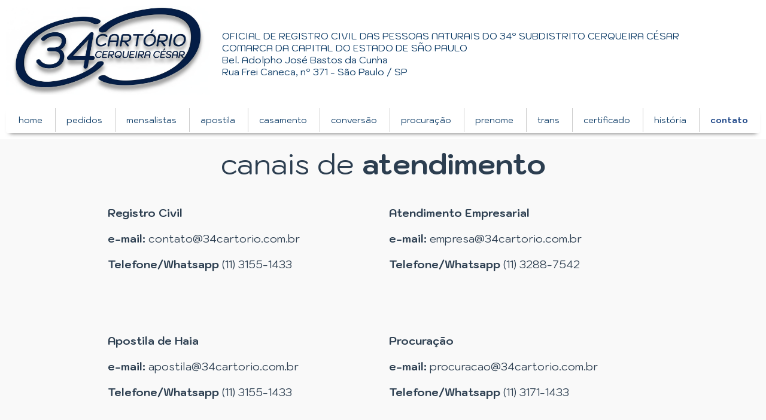

--- FILE ---
content_type: text/html; charset=utf-8
request_url: https://34cartorio.com.br/contato
body_size: 18744
content:



<!DOCTYPE html>
<html lang=pt-BR>
<head>
  

  <meta http-equiv="X-UA-Compatible" content="IE=edge,chrome=1">
  <meta http-equiv="Content-Type" content="text/html; charset=utf-8">
  <meta name="viewport" content="width=device-width, initial-scale=1">

  
    <meta name="robots" content="index,follow">
  

  <title>34º CARTÓRIO - contato</title>

  
  
  
  
  
  

  

  
  <meta name="description" content="">

  <meta property="og:title" content="34º CARTÓRIO - contato">
  <meta property="og:description" content="">
  <meta property="og:locale" content="pt_BR">
  <meta property="og:type" content="website">
  <meta property="og:url" content="https://34cartorio.com.br/contato">
  

  

  <link href='//fonts.googleapis.com/css?family=Open Sans:400,600,700|Kodchasan:400,700,400italic,700italic|Kodchasan:400,700,400italic,700italic|Kodchasan:400,700,400italic,700italic' rel='stylesheet' type='text/css'>
  <link type="text/css" rel="stylesheet" href="/assets/criadordesites.css?0ff41fbb-5df0-4975-9621-a09eb55051c1">

  <style type="text/css">
      .cs-section[id="d48c8fab-d581-40fb-a512-e8eaa604b7b3"] {  min-height: 515px;}.cs-section[id="d48c8fab-d581-40fb-a512-e8eaa604b7b3"] .cs-section-inner {  min-height: 515px;  background-color: #f9f9f9;    }  .cs-box[id="1569719a-6b08-41d8-8edd-ca5af0d0886a"] {  flex-grow: 1;}  .cs-box[id="dbc5fc66-34c9-4427-9c3f-a87ff0478325"] {  flex-grow: 1;}  .cs-box[id="7b08846c-d9f2-4875-9075-491561adf625"] {  flex-grow: 1;}  .cs-box[id="17ad6965-50d8-4171-937b-872fb1a558c5"] {  flex-grow: 1;}  .cs-widget[id="530d82f7-b8c2-4a1c-8365-f7c4064f7361"] {  background-color: transparent;    }  .cs-widget[id="39c837f0-bf85-4259-a5a2-f9d79f07352b"] {  background-color: transparent;    }  .cs-widget[id="af230e97-e6fe-4ab0-a943-d0ac7145bfe0"] {  background-color: transparent;    }      .cs-widget[id="ff95ec61-4136-4bcc-9290-d93baaf8b06d"] .cs-sale-wrapper {  text-align: center;  color: #242424;}.cs-widget[id="ff95ec61-4136-4bcc-9290-d93baaf8b06d"] .cs-button {  color: #242424;  background: #efc768;}  .cs-widget[id="ff95ec61-4136-4bcc-9290-d93baaf8b06d"] {  background-color: transparent;    }  .cs-widget[id="872ee33f-2179-4571-8308-ac41aae49a6c"] {  background-color: transparent;    }  .cs-widget[id="f57a0ddf-7ec7-4284-80ab-c8d78141e5bd"] {  background-color: transparent;    }      .cs-widget[id="e7a39af8-bdd6-46c8-96f5-428d824b4dfc"] .cs-sale-wrapper {  text-align: center;  color: #242424;}.cs-widget[id="e7a39af8-bdd6-46c8-96f5-428d824b4dfc"] .cs-button {  color: #242424;  background: #efc768;}  .cs-widget[id="e7a39af8-bdd6-46c8-96f5-428d824b4dfc"] {  background-color: transparent;    }  .cs-widget[id="f691dd3c-1726-4e17-a3f2-38ebf87fb9e1"] {  background-color: transparent;    }  .cs-widget[id="f6cd16e9-4afe-4adc-bb37-aa8462db1216"] {  background-color: transparent;    }
  </style>
<link rel="canonical" href="https://34cartorio.com.br/contato">
</head>
<body class="cs-main">
  <div class="cs-page">
    <header id="df247eaa-81ea-46e9-8625-6acd4199a3fa" class="cs-section cs-section-full-content cs-section-vertical">
  <div class="cs-section-inner">
    <div class="cs-lines">
      
        <div id="7812a6c7-a6a8-4998-a4bd-1139da345e9c" class="cs-line">
  <div class="cs-boxes">
    
      <div id="3b9cecc9-5278-4a31-b2a7-602b6fb9a254" class="cs-box">
  <div class="cs-widgets">
    
      <div id="15ea4244-ff9b-4258-907d-d66fa2ee946b"
  class="cs-widget cs-image-widget cs-image-alignment-center">
  
      
  <img class="cs-chosen-image"
       src="https://yata-apix-2db58a8e-2be4-4c1d-9d44-3ca669966a4d.s3-object.locaweb.com.br/b03da66e48c1439fba0a8580f56fd2fd.jpg"
       title="WhatsApp Image 2025-09-22 at 11.41.40.jpeg"
       alt="WhatsApp Image 2025-09-22 at 11.41.40.jpeg"/>


  
</div>

    
  </div>
</div>

    
      <div id="f8694fb5-a27c-43e7-80d8-f90e017f1589" class="cs-box">
  <div class="cs-widgets">
    
      <div id="ea957a9a-e253-41fc-8395-8407a7e5da80"
  class="cs-widget cs-text-widget">
  
      <div class="text-editor">
  <p>&nbsp;</p>

<p>&nbsp;</p>

<p>OFICIAL DE REGISTRO CIVIL DAS PESSOAS NATURAIS DO 34&ordm; SUBDISTRITO CERQUEIRA C&Eacute;SAR</p>

<p>COMARCA DA CAPITAL DO ESTADO DE S&Atilde;O PAULO</p>

<p>Bel. Adolpho Jos&eacute; Bastos da Cunha</p>

<p>Rua Frei Caneca, n&ordm; 371 - S&atilde;o Paulo / SP</p>

</div>

  
</div>

    
  </div>
</div>

    
  </div>
</div>

      
        <div id="dd40642b-6b51-4f26-b412-da7687576642" class="cs-line">
  <div class="cs-boxes">
    
      <div id="827753d1-fadb-47ee-b066-91adac741d6a" class="cs-box">
  <div class="cs-widgets">
    
      <div id="8f62ef51-1df6-42b0-8b47-d285b1ab0377"
  class="cs-widget cs-menu-widget">
  
      <nav class="cs-menu cs-menu-theme-7 cs-menu-horizontal cs-menu-center" role="navigation" aria-label="Menu principal do site">
  <input aria-label="Se estiver em dispositivos móveis, cheque este item, para exibir o Menu de navegação" type="checkbox" name="cs-menu-control" id="cs-menu-control"/>
  <label for="cs-menu-control" class="cs-menu-button">
    <svg viewBox="0 0 24 24" class="cs-ico-menu" xmlns="http://www.w3.org/2000/svg" aria-labelledby="title" role="img">
      <title>Ícone para exibir Menu</title>
      <path d="M21.7,1.2H2.3C1,1.2,0,2.2,0,3.5s1,2.3,2.3,2.3h19.4c1.3,0,2.3-1,2.3-2.3S23,1.2,21.7,1.2z"></path>
      <path d="M21.7,9.7H2.3C1,9.7,0,10.7,0,12s1,2.3,2.3,2.3h19.4c1.3,0,2.3-1,2.3-2.3S23,9.7,21.7,9.7z"></path>
      <path d="M21.7,18.2H2.3c-1.3,0-2.3,1-2.3,2.3c0,1.3,1,2.3,2.3,2.3h19.4c1.3,0,2.3-1,2.3-2.3C24,19.2,23,18.2,21.7,18.2z"></path>
    </svg>
    <svg viewBox="0 0 24 24.009" class="cs-ico-menu-close" xmlns="http://www.w3.org/2000/svg" aria-labelledby="title" role="img">
      <title>Ícone para fechar o menu</title>
      <path d="M16.067,12.009l7.092-7.091c1.121-1.121,1.121-2.938,0-4.058c-1.121-1.121-2.938-1.121-4.058,0 l-7.092,7.092L4.918,0.84C3.797-0.28,1.98-0.28,0.86,0.84c-1.121,1.121-1.121,2.938,0,4.058l7.092,7.111L0.84,19.101 c-1.121,1.121-1.121,2.938,0,4.059c0.561,0.56,1.295,0.85,2.029,0.85c0.734,0,1.469-0.271,2.029-0.85l7.111-7.092l7.092,7.092 c0.561,0.56,1.294,0.85,2.028,0.85s1.469-0.271,2.029-0.85c1.121-1.121,1.121-2.938,0-4.059L16.067,12.009z"/>
    </svg>
  </label>
  <label for="cs-menu-control" class="cs-menu-overlay"></label>
  <ul class="cs-menu-items" role="menubar">
    

    
      
      

      <li >
        
          <a href="/" role="menuitem" tabindex="1">home</a>
        

        
      </li>
    
      
      

      <li >
        
          <a href="/pedidos" role="menuitem" tabindex="1">pedidos</a>
        

        
      </li>
    
      
      

      <li >
        
          <a href="/mensalistas" role="menuitem" tabindex="1">mensalistas</a>
        

        
      </li>
    
      
      

      <li >
        
          <a href="/apostila" role="menuitem" tabindex="1">apostila</a>
        

        
      </li>
    
      
      

      <li >
        
          <a href="/casamento" role="menuitem" tabindex="1">casamento</a>
        

        
      </li>
    
      
      

      <li >
        
          <a href="/conversao" role="menuitem" tabindex="1">conversão</a>
        

        
      </li>
    
      
      

      <li >
        
          <a href="/procuracao" role="menuitem" tabindex="1">procuração</a>
        

        
      </li>
    
      
      

      <li >
        
          <a href="/prenome" role="menuitem" tabindex="1">prenome</a>
        

        
      </li>
    
      
      

      <li >
        
          <a href="/trans" role="menuitem" tabindex="1">trans</a>
        

        
      </li>
    
      
      

      <li >
        
          <a href="/certificado" role="menuitem" tabindex="1">certificado</a>
        

        
      </li>
    
      
      

      <li >
        
          <a href="/historia" role="menuitem" tabindex="1">história</a>
        

        
      </li>
    
      
      

      <li >
        
          <a href="/contato" role="menuitem" tabindex="1">contato</a>
        

        
      </li>
    
  </ul>
</nav>

    
</div>

    
  </div>
</div>

    
  </div>
</div>

      
    </div>
  </div>
</header>

    



    
      <section id="d48c8fab-d581-40fb-a512-e8eaa604b7b3" class="cs-section cs-section-full cs-section-vertical">
  <div class="cs-section-inner">
    <div class="cs-lines">
      
        <div id="22a08861-ca30-490a-b327-38a09ad85135" class="cs-line">
  <div class="cs-boxes">
    
      <div id="1569719a-6b08-41d8-8edd-ca5af0d0886a" class="cs-box">
  <div class="cs-widgets">
    
      <div id="530d82f7-b8c2-4a1c-8365-f7c4064f7361"
  class="cs-widget cs-text-widget">
  
      <div class="text-editor">
  <h3 style="text-align:center"><span style="color:#2c3e50">canais de <strong>atendimento</strong></span></h3>

<p>&nbsp;</p>

</div>

  
</div>

    
  </div>
</div>

    
  </div>
</div>

      
        <div id="061ad992-bf9e-4aae-9f03-89cd9eb51684" class="cs-line">
  <div class="cs-boxes">
    
      <div id="dbc5fc66-34c9-4427-9c3f-a87ff0478325" class="cs-box">
  <div class="cs-widgets">
    
      <div id="39c837f0-bf85-4259-a5a2-f9d79f07352b"
  class="cs-widget cs-text-widget">
  
      <div class="text-editor">
  <h6><span style="color:#2c3e50"><strong>Registro Civil</strong></span></h6>

<p>&nbsp;</p>

<h6><span style="color:#2c3e50"><strong>e-mail:&nbsp;</strong>contato@34cartorio.com.br</span></h6>

<p>&nbsp;</p>

<h6><span style="color:#2c3e50"><strong>Telefone/Whatsapp</strong>&nbsp;(11) 3155-1433</span></h6>

</div>

  
</div>

    
      <div id="872ee33f-2179-4571-8308-ac41aae49a6c"
  class="cs-widget cs-text-widget cs-widget-empty">
  
      <div class="text-editor">
  
</div>

  
</div>

    
      <div id="f691dd3c-1726-4e17-a3f2-38ebf87fb9e1"
  class="cs-widget cs-text-widget">
  
      <div class="text-editor">
  <h6><span style="color:#2c3e50"><strong>Apostila de Haia</strong></span></h6>

<p>&nbsp;</p>

<h6><span style="color:#2c3e50"><strong>e-mail: </strong>apostila@34cartorio.com.br</span></h6>

<p>&nbsp;</p>

<h6><span style="color:#2c3e50"><strong>Telefone/Whatsapp</strong>&nbsp;(11) 3155-1433</span></h6>

</div>

  
</div>

    
  </div>
</div>

    
      <div id="17ad6965-50d8-4171-937b-872fb1a558c5" class="cs-box">
  <div class="cs-widgets">
    
      <div id="af230e97-e6fe-4ab0-a943-d0ac7145bfe0"
  class="cs-widget cs-text-widget">
  
      <div class="text-editor">
  <h6><span style="color:#2c3e50"><strong>Atendimento Empresarial</strong></span></h6>

<p>&nbsp;</p>

<h6><span style="color:#2c3e50"><strong>e-mail: </strong>empresa@34cartorio.com.br</span></h6>

<p>&nbsp;</p>

<h6><span style="color:#2c3e50"><strong>Telefone/Whatsapp</strong>&nbsp;(11) 3288-7542</span></h6>

</div>

  
</div>

    
      <div id="f57a0ddf-7ec7-4284-80ab-c8d78141e5bd"
  class="cs-widget cs-text-widget cs-widget-empty">
  
      <div class="text-editor">
  
</div>

  
</div>

    
      <div id="f6cd16e9-4afe-4adc-bb37-aa8462db1216"
  class="cs-widget cs-text-widget">
  
      <div class="text-editor">
  <h6><span style="color:#2c3e50"><strong>Procura&ccedil;&atilde;o</strong></span></h6>

<p>&nbsp;</p>

<h6><span style="color:#2c3e50"><strong>e-mail:&nbsp;</strong>procuracao@34cartorio.com.br</span></h6>

<p>&nbsp;</p>

<h6><span style="color:#2c3e50"><strong>Telefone/Whatsapp</strong>&nbsp;(11) 3171-1433</span></h6>

</div>

  
</div>

    
  </div>
</div>

    
  </div>
</div>

      
        <div id="cd95ff2e-7716-4206-aebf-7f9f8c09da7c" class="cs-line">
  <div class="cs-boxes">
    
      <div id="7b08846c-d9f2-4875-9075-491561adf625" class="cs-box">
  <div class="cs-widgets">
    
      <div id="ff95ec61-4136-4bcc-9290-d93baaf8b06d"
  class="cs-widget cs-sale-widget cs-widget-empty">
  
      <div class="cs-sale-wrapper">
  

  
  <h3 class="cs-title"></h3>
  <p class="cs-description"></p>
  <p class="cs-value">R$</p>
  <form method="post" action="https://tc.intermediador.yapay.com.br/payment/transaction" target="_blank">
    <input type="hidden"
           name="token_account"
           value="">
    <input type="hidden"
           name="transaction_product[][description]"
           value="">
    <input type="hidden"
           name="transaction_product[][extra]"
           value="">
    <input type="hidden"
           name="transaction_product[][quantity]"
           value="1">
    <input type="hidden"
           name="transaction_product[][price_unit]"
           value="">
    <input type="hidden"
           name="transaction_product[][url_img]"
           value="">
    <button class="cs-button cs-button-theme-1">
      <span>Comprar</span>
    </button>
  </form>
</div>

    
</div>

    
      <div id="e7a39af8-bdd6-46c8-96f5-428d824b4dfc"
  class="cs-widget cs-sale-widget cs-widget-empty">
  
      <div class="cs-sale-wrapper">
  

  
  <h3 class="cs-title"></h3>
  <p class="cs-description"></p>
  <p class="cs-value">R$</p>
  <form method="post" action="https://tc.intermediador.yapay.com.br/payment/transaction" target="_blank">
    <input type="hidden"
           name="token_account"
           value="">
    <input type="hidden"
           name="transaction_product[][description]"
           value="">
    <input type="hidden"
           name="transaction_product[][extra]"
           value="">
    <input type="hidden"
           name="transaction_product[][quantity]"
           value="1">
    <input type="hidden"
           name="transaction_product[][price_unit]"
           value="">
    <input type="hidden"
           name="transaction_product[][url_img]"
           value="">
    <button class="cs-button cs-button-theme-1">
      <span>Comprar</span>
    </button>
  </form>
</div>

    
</div>

    
  </div>
</div>

    
  </div>
</div>

      
    </div>
  </div>
</section>

    
    <footer id="a1831e73-c240-46c0-a359-d24b5787eebf" class="cs-section cs-section-full cs-section-vertical">
  <div class="cs-section-inner">
    <div class="cs-lines">
      
        <div id="8f13ae46-dff1-4a81-a749-96b14104be2b" class="cs-line">
  <div class="cs-boxes">
    
      <div id="20702d5f-62e8-4281-a1b6-1a02f5c6d4df" class="cs-box">
  <div class="cs-widgets">
    
      <div id="21515fc3-8694-494b-8c26-33eea42a7770"
  class="cs-widget cs-code-widget">
  
      <script async src="https://assets.locaweb.com.br/cliclead/javascript/widget.min.js" widget-customer-id="bb114d4a-3f5c-416d-b25c-9b73778ed67b"></script>

  
</div>

    
  </div>
</div>

    
  </div>
</div>

      
        <div id="6717031d-f597-4f42-8078-4d144cb56cb5" class="cs-line">
  <div class="cs-boxes">
    
      <div id="47436fc5-4ae7-426e-b3e0-37f4a6cb03fd" class="cs-box">
  <div class="cs-widgets">
    
      <div id="8ebf0ebe-d769-4b6d-90c3-75acffdae077"
  class="cs-widget cs-text-widget">
  
      <div class="text-editor">
  <p style="text-align:center"><span style="font-size:22px"><span style="color:#ffffff">Oficial de Registro Civil das Pessoas Naturais do 34&ordm; Subdistrito Cerqueira C&eacute;sar</span></span></p>

</div>

  
</div>

    
  </div>
</div>

    
  </div>
</div>

      
        <div id="93c77a19-754f-4b54-8228-3fa8016e61a2" class="cs-line">
  <div class="cs-boxes">
    
      <div id="d7cf8573-bb94-45bf-927f-2fa5b6bfa868" class="cs-box">
  <div class="cs-widgets">
    
      <div id="f81482f2-45ad-4f8b-817e-eac8d0fb3a92"
  class="cs-widget cs-text-widget">
  
      <div class="text-editor">
  <p style="text-align:center"><span style="color:#ffffff"><span style="font-size:24px">11 3155-1433 - contato@34cartorio.com.br</span></span></p>

</div>

  
</div>

    
  </div>
</div>

    
  </div>
</div>

      
        <div id="5e290654-3434-457a-927e-0c277ce45bab" class="cs-line">
  <div class="cs-boxes">
    
      <div id="7bb49d85-df20-4f31-810d-f4c14c771ec3" class="cs-box">
  <div class="cs-widgets">
    
      <div id="8a8fe9b3-3e1e-4fd6-9367-848ffe14c1d7"
  class="cs-widget cs-text-widget">
  
      <div class="text-editor">
  <p style="text-align:center"><span style="font-size:20px"><span style="color:#ffffff">Atendimento</span></span></p>

<p style="text-align:center"><span style="font-size:20px"><span style="color:#ffffff">Segunda a Sexta das 9h &agrave;s 17h</span></span></p>

<p style="text-align:center"><span style="font-size:20px"><span style="color:#ffffff">S&aacute;bado das 9h &agrave;s 12h</span></span></p>

</div>

  
</div>

    
  </div>
</div>

    
      <div id="e4b8e421-62e8-4153-a684-816c6a8d691e" class="cs-box">
  <div class="cs-widgets">
    
      <div id="56c2cc6d-6e08-4601-8a0a-978eb3972a87"
  class="cs-widget cs-text-widget">
  
      <div class="text-editor">
  <p style="text-align:center"><span style="font-size:20px"><span style="color:#ffffff">Rua Frei Caneca, 371 - S&atilde;o Paulo - SP</span></span></p>

<p style="text-align:center"><span style="font-size:20px"><span style="color:#ffffff">CEP 01307-001&nbsp;</span></span></p>

</div>

  
</div>

    
      <div id="7801ac7d-6cb4-4808-9608-2d5a81e645c4"
  class="cs-widget cs-button-widget cs-button-alignment-center">
  
      <a href="https://www.google.com.br/maps/place/R.+Frei+Caneca,+371+-+Bela+Vista,+S%C3%A3o+Paulo+-+SP,+01307-001/@-23.5527408,-46.6510622,17z/data=!3m1!4b1!4m6!3m5!1s0x94ce584a9f86a39b:0xeafaceef8634cd1b!8m2!3d-23.5527408!4d-46.6510622!16s%2Fg%2F11bw3ylzxs?entry=ttu&g_ep=EgoyMDI1MDQwMS4wIKXMDSoASAFQAw%3D%3D"
   class="cs-button cs-button-theme-1"
   role="button"
   target="_blank">
  <span>COMO CHEGAR</span>
</a>

  
</div>

    
  </div>
</div>

    
  </div>
</div>

      
        <div id="cf0073ff-7d2f-4c37-8ba3-1016be61dad3" class="cs-line">
  <div class="cs-boxes">
    
      <div id="e32965e4-5358-4e98-ad5f-8c9d3d12a146" class="cs-box">
  <div class="cs-widgets">
    
      <div id="4359e593-2c3f-4631-903b-b0d49570ab3c"
  class="cs-widget cs-button-widget cs-button-alignment-center">
  
      <a href="https://34cartorio.com.br/privacidade"
   class="cs-button cs-button-theme-1"
   role="button"
   target="_blank">
  <span>POLÍTICA DE PRIVACIDADE DE DADOS</span>
</a>

  
</div>

    
      <div id="0cdc257c-acf1-4ac4-a165-3acf2c40f0db"
  class="cs-widget cs-text-widget">
  
      <div class="text-editor">
  <p style="text-align:center"><span style="color:#ffffff"><span style="font-size:14px">(DPO) Ouvidoria - adm@34cartorio.com.br</span></span></p>

</div>

  
</div>

    
      <div id="7e1ce0a4-18eb-4372-bd2d-81ca4cace885"
  class="cs-widget cs-text-widget">
  
      <div class="text-editor">
  <p style="text-align:center"><span style="color:#ffffff"><span style="font-size:14px">34cart&oacute;rio&copy; 2025. Criado por @rafa_lipe com criador de sites &nbsp;- Locaweb</span></span></p>

</div>

  
</div>

    
  </div>
</div>

    
  </div>
</div>

      
    </div>
  </div>
</footer>

  </div>
  <script src="/assets/criadordesites.js?0ff41fbb-5df0-4975-9621-a09eb55051c1"></script>
</body>
</html>


--- FILE ---
content_type: text/html
request_url: https://assets.locaweb.com.br/cliclead/html/lead_form.html?parentURL=https://34cartorio.com.br/contato&customerId=bb114d4a-3f5c-416d-b25c-9b73778ed67b
body_size: 2196
content:
<!DOCTYPE html>
<html>
  <head>
    <meta http-equiv="content-type" content="text/html; charset=UTF-8">
    <link rel="preconnect" href="https://fonts.gstatic.com">
    <link href="https://fonts.googleapis.com/css2?family=Ubuntu&display=swap" rel="stylesheet">

    <link rel="preconnect" href="https://fonts.gstatic.com">
    <link href="https://fonts.googleapis.com/css2?family=Roboto&family=Ubuntu&display=swap" rel="stylesheet">

    <link rel="preconnect" href="https://fonts.googleapis.com">
    <link rel="preconnect" href="https://fonts.gstatic.com" crossorigin>
    <link href="https://fonts.googleapis.com/css2?family=Open+Sans&display=swap" rel="stylesheet">

    <link href="../css/lead_form.css" rel="stylesheet">
    <script src="../javascript/lead_form.min.js"></script>
  </head>

  <body style="height: 575px;">
    <div class="widget-form" id="widget-form" style="display: none;">
      <div class="header" id="header">
        <div class="header-wrapper">
          <div class="locaweb-slashes-icon">
            <a href="https://www.locaweb.com.br/" target="_blank">
              <svg width="14" height="12" viewBox="0 0 14 12" fill="#EEEEEE" xmlns="http://www.w3.org/2000/svg">
                <path d="M13.6668 0.317854C13.6668 0.267567 13.6668 0.267567 13.6668 0.317854C13.6668 0.267567 13.6668 0.217279 13.6668 0.217279C13.6668 0.217279 13.6668 0.21728 13.6668 0.166992C13.6668 0.166992 13.6668 0.166992 13.6178 0.166992C13.6178 0.166992 13.6178 0.166992 13.5688 0.166992H13.5198C13.5198 0.166992 13.5198 0.166992 13.4708 0.166992C13.4217 0.166992 13.4217 0.166992 13.3727 0.166992C13.3237 0.166992 13.2747 0.166992 13.1766 0.166992C12.5884 0.166992 11.3629 0.166992 10.9217 0.166992H10.8727C10.8727 0.166992 10.8727 0.166992 10.8237 0.166992C10.6276 0.166992 10.5786 0.267567 10.5296 0.519004C10.4315 0.820728 9.40214 4.74314 8.56881 7.86096C8.51979 7.96153 8.51979 8.06211 8.47077 8.21297C8.32371 8.76613 8.17665 9.31929 8.02959 9.77188C7.68646 10.9788 7.49038 11.7834 7.49038 11.7834H9.59822C10.2355 11.7834 10.6766 11.2805 10.8727 10.6268C10.9217 10.4256 11.461 8.41412 12.0492 6.25176V6.20147C12.6864 3.78768 13.4217 1.12245 13.5688 0.569291C13.5688 0.519004 13.6178 0.468716 13.6178 0.418429C13.6668 0.418429 13.6668 0.418429 13.6668 0.317854C13.6668 0.368142 13.6668 0.368142 13.6668 0.317854Z"/>
                <path d="M6.50994 0.317854C6.50994 0.267567 6.50994 0.267567 6.50994 0.317854C6.50994 0.267567 6.50994 0.217279 6.50994 0.217279C6.50994 0.217279 6.50994 0.21728 6.50994 0.166992C6.50994 0.166992 6.50994 0.166992 6.46093 0.166992C6.46093 0.166992 6.46093 0.166992 6.41191 0.166992H6.36288C6.36288 0.166992 6.36289 0.166992 6.31387 0.166992C6.26485 0.166992 6.26485 0.166992 6.21583 0.166992C6.16681 0.166992 6.11779 0.166992 6.01975 0.166992C5.43152 0.166992 4.20603 0.166992 3.76486 0.166992H3.71584C3.71584 0.166992 3.71583 0.166992 3.66682 0.166992C3.47074 0.166992 3.42172 0.267567 3.3727 0.519004C3.27466 0.820728 2.24525 4.74314 1.41192 7.86096C0.823689 10.0233 0.333496 11.8337 0.333496 11.8337H2.44133C3.07858 11.8337 3.51976 11.3308 3.71584 10.6771C3.76486 10.4759 4.30407 8.46441 4.8923 6.30205V6.25176C5.52955 3.83797 6.26485 1.17274 6.41191 0.619578C6.41191 0.569291 6.46093 0.519003 6.46093 0.468716C6.50994 0.418429 6.50994 0.418429 6.50994 0.317854C6.50994 0.368142 6.50994 0.368142 6.50994 0.317854Z"/>
              </svg>
            </a>
          </div>

          <span class="header-text" id="header-text"><a href="https://www.locaweb.com.br/clic-lead/?utm_source=powered-by&utm_medium=own&utm_campaign=widget-clic-lead" target="_blank">Clic Lead</a></span>

          <div class="header-close" id="header-close">
            <svg width="12" height="12" viewBox="0 0 12 12" fill="#EEEEEE" xmlns="http://www.w3.org/2000/svg">
              <path fill-rule="evenodd" clip-rule="evenodd" d="M0.146446 0.853553C-0.0488154 0.658291 -0.0488154 0.341709 0.146446 0.146447C0.341709 -0.0488155 0.658292 -0.0488155 0.853554 0.146447L6 5.29289L11.1464 0.146447C11.3417 -0.0488155 11.6583 -0.0488155 11.8536 0.146447C12.0488 0.341709 12.0488 0.658291 11.8536 0.853553L6.70711 6L11.8536 11.1464C12.0488 11.3417 12.0488 11.6583 11.8536 11.8536C11.6583 12.0488 11.3417 12.0488 11.1464 11.8536L6 6.70711L0.853553 11.8536C0.658291 12.0488 0.341709 12.0488 0.146447 11.8536C-0.0488155 11.6583 -0.0488155 11.3417 0.146447 11.1464L5.29289 6L0.146446 0.853553Z"/>
            </svg>
          </div>
        </div>
      </div>

      <div class="body" id="body">
        <div class="form-header">
          <span class="form-salutations" id="form-salutations">Vamos conversar?</span>
          <br/>
          <span class="form-salutations-subtitle" id="form-salutations-subtitle">Envie sua mensagem e tire suas dúvidas com a gente pelo Whatsapp</span>
        </div>

        <div class="form-fields">
          <form id="lead-form" class="lead-form">
            <label for="name" style="display: none;">Nome</label>
            <input type="text" id="name" name="name" placeholder="Nome completo" oninvalid="this.setCustomValidity('Nome deve ser preenchido!')" oninput="this.setCustomValidity('')">

            <label for="phone_number" style="display: none;">Telefone</label>
            <input type="text" id="phone_number" name="phone_number" placeholder="Telefone" oninvalid="this.setCustomValidity('Telefone deve ser preenchido!')" oninput="this.setCustomValidity('')">

            <label for="email" style="display: none;">Email</label>
            <input type="email" id="email" name="email" placeholder="E-mail" oninvalid="this.setCustomValidity('Email deve ser preenchido corretamente!')" oninput="this.setCustomValidity('')">

            <label for="message" style="display: none;">Mensagem</label>
            <textarea rows="5" wrap="hard" id="message" name="message" placeholder="Sua mensagem" oninvalid="this.setCustomValidity('Mensagem deve ser preenchida!')" oninput="this.setCustomValidity('')"></textarea>

            <input type="hidden" id="customer_id" name="customer_id" value="">
            <input type="hidden" id="origin_url" name="origin_url" value="">
            <input type="hidden" id="privacy" name="privacy" value="1">

            <button type="submit" id="lead-form-submit">Iniciar Conversa</button>
          </form>
        </div>
      </div>

      <div class="footer" id="footer">
        <div class="privacy-description">
          Ao clicar em <b><span id="call-to-action">Iniciar conversa</span></b>, você concorda com a <a href="#" id="policy-url" target="_blank">Pol&iacute;tica de privacidade.</a>
        </div>
      </div>
    </div>

    <div class="widget-bubble" id="widget-bubble">
      <img src="../images/WhatsAppV2.svg">
    </div>
  </body>
</html>


--- FILE ---
content_type: text/css
request_url: https://assets.locaweb.com.br/cliclead/css/lead_form.css
body_size: 1124
content:
html {
  font-family: Ubuntu;
  font-weight: normal;
  font-style: normal;
  font-size: 15.4px;
  overflow: hidden;
}

body {
  margin: 0;
  padding: 0;

  display: flex;

  flex-direction: column;
}

/* Widget Form */

.widget-form {
  height: 100%;

  display: flex;
  flex-direction: column;

  align-items: space-evenly;
}

.header {
  height: 40px;
  border-radius: 10px 10px 0 0;

  background-color: #BC1A44;
}

.header .header-wrapper {
  width: 91.86%;
  height: 100%;

  padding-bottom: 8px;
  margin: 0 4.069% 0 4.069%;
  display: flex;

  align-items: center;
  justify-content: center;
}

.header-wrapper .header-text {
  font-family: 'Ubuntu';
  font-style: normal;
  font-weight: 400;
  font-size: 16px;
  line-height: 150%;

  flex-grow: 1;

  padding-left: 9.33px;
}

.header-wrapper .header-text a {
  text-decoration: none;
  color: #FAFAFA;
}

.header-wrapper .header-text a:visited {
  color: #FAFAFA;
}

.header-wrapper .header-text a:hover {
  filter: brightness(0.92);
}

.header-wrapper .header-text a:active {
  filter: brightness(0.92);
}

.header-wrapper .header-close {
  cursor: pointer;
  z-index: 20000;
}

.body {
  background-color: #FFFFFF;

  flex-grow: 1;

  width: 100%;

  display: flex;
  flex-direction: column;
}

.body .form-header {
  padding: 15px 0 12px 6.97%;
  width: 86.06%;

  color: #636466;
}

.form-header .form-salutations {
  font-family: 'Ubuntu';
  font-style: normal;
  font-weight: 500;
  font-size: 14px;
  line-height: 150%;
}

.form-header .form-salutations-subtitle {
  font-family: 'Open Sans';
  font-style: normal;
  font-weight: 400;
  font-size: 14px;
  line-height: 150%;
}

.form-header .form-salutations-subtitle {
  font-family: 'Open Sans';
  font-style: normal;
  font-weight: 400;
  font-size: 14px;
  line-height: 150%;

  color: #636466;
}

.form-fields {
  flex-grow: 1;
}

.form-fields .lead-form {
  display: flex;
  flex-direction: column;

  align-items: center;
  justify-content: space-evenly;

  width: 86.06%;
  height: 100%;

  margin: 0 0 0 6.97%;
}

.form-fields .lead-form input[type=text], .form-fields .lead-form input[type=email], .form-fields .lead-form textarea {
  width: 89%;
  
  font-family: 'Ubuntu';
  font-style: normal;
  font-weight: 400;
  font-size: 16px;
  line-height: 150%;

  padding: 10px 18px 10px 10px;
  margin: 0 0 10px 0;

  color: #636466;

  border-style: solid;
  border-width: 2px;
  border-radius: 4px;
  border-color: rgba(152, 155, 163, 0.5);
}

.form-fields .lead-form textarea {
  box-sizing: unset;
  margin-bottom: 12px;
}

.form-fields .lead-form input::placeholder, .form-fields .lead-form textarea::placeholder {
  color: #989BA3;
}

.form-fields button {
  font-family: 'Ubuntu';
  font-style: normal;
  font-weight: 500;
  font-size: 16px;
  line-height: 150%;

  width: 100%;

  background-color: #BC1A44;
  color: #EEEEEE;

  border-style: unset;
  border-radius: 4px;

  cursor: pointer;

  padding-top: 12px;
  padding-bottom: 12px;
  margin-bottom: 4px;

  overflow-wrap: break-word;
}

.footer {
  background-color: #FFFFFF;
  border-radius: 0 0 10px 10px;
}

.footer .privacy-description {
  font-family: 'Ubuntu';
  font-style: normal;
  font-weight: 400;
  font-size: 14px;
  line-height: 150%;

  color: #989BA3;

  padding: 0 0 16px 6.97%;
  width: 86.06%;
}

.footer .privacy-description a {
  color: #E12656;
  text-decoration: none;
  font-weight: 400;
}

.footer .privacy-description a:link {
  color: inherit;
}

.footer .privacy-description a:visited {
  color: inherit;
}

.footer .privacy-description a:hover {
  filter: brightness(0.86);
  text-decoration: none;
}

.footer .privacy-description a:active {
  filter: brightness(0.86);
  text-decoration: none;
}

/* Widget Bubble */

.widget-bubble img {
  width: 40px;
  height: 40px;
  padding: 12px 12px 12px 12px;
}

.widget-bubble {
  background-color: rgba(164, 217, 167, 0.85);
  width: 64px;
  height: 64px;

  border-radius: 32px;

  position: absolute;
  
  bottom: 0;
  right: 0;

  cursor: pointer;
}

.widget-bubble:hover {
  background-color: rgba(129, 202, 131, 0.9);
}

.widget-bubble:active {
  background-color: rgba(67, 160, 71, 1);
}

--- FILE ---
content_type: application/javascript
request_url: https://assets.locaweb.com.br/cliclead/javascript/lead_form.min.js
body_size: 6668
content:
"use strict";document.addEventListener("DOMContentLoaded",function(){var i=function e(t,a,o,n){var r=4;var i=200;var l=new XMLHttpRequest;l.onreadystatechange=function(){if(l.readyState==r&&l.status==i&&n){var e=JSON.parse(l.responseText);n(e)}};l.open(t,a,true);l.send(o)};var l=function(){var t=false;(function(e){if(/(android|bb\d+|meego).+mobile|avantgo|bada\/|blackberry|blazer|compal|elaine|fennec|hiptop|iemobile|ip(hone|od)|iris|kindle|lge |maemo|midp|mmp|mobile.+firefox|netfront|opera m(ob|in)i|palm( os)?|phone|p(ixi|re)\/|plucker|pocket|psp|series(4|6)0|symbian|treo|up\.(browser|link)|vodafone|wap|windows ce|xda|xiino/i.test(e)||/1207|6310|6590|3gso|4thp|50[1-6]i|770s|802s|a wa|abac|ac(er|oo|s\-)|ai(ko|rn)|al(av|ca|co)|amoi|an(ex|ny|yw)|aptu|ar(ch|go)|as(te|us)|attw|au(di|\-m|r |s )|avan|be(ck|ll|nq)|bi(lb|rd)|bl(ac|az)|br(e|v)w|bumb|bw\-(n|u)|c55\/|capi|ccwa|cdm\-|cell|chtm|cldc|cmd\-|co(mp|nd)|craw|da(it|ll|ng)|dbte|dc\-s|devi|dica|dmob|do(c|p)o|ds(12|\-d)|el(49|ai)|em(l2|ul)|er(ic|k0)|esl8|ez([4-7]0|os|wa|ze)|fetc|fly(\-|_)|g1 u|g560|gene|gf\-5|g\-mo|go(\.w|od)|gr(ad|un)|haie|hcit|hd\-(m|p|t)|hei\-|hi(pt|ta)|hp( i|ip)|hs\-c|ht(c(\-| |_|a|g|p|s|t)|tp)|hu(aw|tc)|i\-(20|go|ma)|i230|iac( |\-|\/)|ibro|idea|ig01|ikom|im1k|inno|ipaq|iris|ja(t|v)a|jbro|jemu|jigs|kddi|keji|kgt( |\/)|klon|kpt |kwc\-|kyo(c|k)|le(no|xi)|lg( g|\/(k|l|u)|50|54|\-[a-w])|libw|lynx|m1\-w|m3ga|m50\/|ma(te|ui|xo)|mc(01|21|ca)|m\-cr|me(rc|ri)|mi(o8|oa|ts)|mmef|mo(01|02|bi|de|do|t(\-| |o|v)|zz)|mt(50|p1|v )|mwbp|mywa|n10[0-2]|n20[2-3]|n30(0|2)|n50(0|2|5)|n7(0(0|1)|10)|ne((c|m)\-|on|tf|wf|wg|wt)|nok(6|i)|nzph|o2im|op(ti|wv)|oran|owg1|p800|pan(a|d|t)|pdxg|pg(13|\-([1-8]|c))|phil|pire|pl(ay|uc)|pn\-2|po(ck|rt|se)|prox|psio|pt\-g|qa\-a|qc(07|12|21|32|60|\-[2-7]|i\-)|qtek|r380|r600|raks|rim9|ro(ve|zo)|s55\/|sa(ge|ma|mm|ms|ny|va)|sc(01|h\-|oo|p\-)|sdk\/|se(c(\-|0|1)|47|mc|nd|ri)|sgh\-|shar|sie(\-|m)|sk\-0|sl(45|id)|sm(al|ar|b3|it|t5)|so(ft|ny)|sp(01|h\-|v\-|v )|sy(01|mb)|t2(18|50)|t6(00|10|18)|ta(gt|lk)|tcl\-|tdg\-|tel(i|m)|tim\-|t\-mo|to(pl|sh)|ts(70|m\-|m3|m5)|tx\-9|up(\.b|g1|si)|utst|v400|v750|veri|vi(rg|te)|vk(40|5[0-3]|\-v)|vm40|voda|vulc|vx(52|53|60|61|70|80|81|83|85|98)|w3c(\-| )|webc|whit|wi(g |nc|nw)|wmlb|wonu|x700|yas\-|your|zeto|zte\-/i.test(e.substr(0,4)))t=true})(navigator.userAgent||navigator.vendor||window.opera);return t}();var e=new URLSearchParams(window.location.search);var p=55;var g=52;var t=64;var a=344;var b=600;var y="";var w=true;var o="https://api-cliclead.locaweb.com.br/v1";var m="https://events-cliclead.locaweb.com.br/v1";var c=e.get("customerId");var d=e.get("parentURL");var n=document.getElementById("widget-form");var r=document.getElementById("widget-bubble");var s=document.getElementById("header-close");var u=document.getElementById("phone_number");i("GET",o+"/widgets/"+c,null,function(e){var t=e.salutation||"Vamos conversar?";var a=e.intro_message||"Envie sua mensagem e tire suas dúvidas com a gente pelo Whatsapp";var o=e.call_to_action||"Iniciar conversa";var n=e.theme||{};var r=n.main_color||"#BC1A44";var i=n.main_text_color||"#FAFAFA";var l=n.secondary_text_color||"#989BA3";var m=n.link_color||"#E12656";var c=e.lead_privacy.collect_name;var d=e.lead_privacy.collect_phone_number;var s=e.lead_privacy.collect_email;var u=e.policy_url;if(!c){document.getElementById("name").remove();document.querySelector("label[for=name]").remove();b-=p}if(!d){document.getElementById("phone_number").remove();document.querySelector("label[for=phone_number]").remove();b-=p}if(!s){document.getElementById("email").remove();document.querySelector("label[for=email]").remove();b-=p}if(c||d||s){document.getElementById("policy-url").href=u}else{document.getElementById("footer").remove();document.getElementById("body").setAttribute("style","border-radius: 0 0 10px 10px; padding-bottom: 4px;");b-=g;w=false}var v=document.querySelector("body");v.removeAttribute("style");v.setAttribute("style","height: "+b+"px");y=e.attendant_number.replace(/\D/g,"");document.getElementById("form-salutations").textContent=t;document.getElementById("form-salutations-subtitle").textContent=a;document.getElementById("lead-form-submit").textContent=o;if(w){document.getElementById("call-to-action").textContent=o}document.getElementById("header").setAttribute("style","background-color: "+r+" !important;");document.getElementById("lead-form-submit").setAttribute("style","background-color: "+r+" !important; color: "+i+" !important;");document.getElementById("header-text").setAttribute("style","color: "+i+" !important;");document.querySelector(".header-text a").setAttribute("style","color: "+i+" !important;");document.querySelector(".locaweb-slashes-icon svg").setAttribute("style","fill: "+i+" !important;");document.querySelector(".header-close svg").setAttribute("style","fill: "+i+" !important;");document.getElementById("footer").setAttribute("style","color: "+l+" !important;");document.querySelector(".footer a").setAttribute("style","color: "+m+" !important;")});document.getElementById("lead-form-submit").addEventListener("click",function(e){var t=document.getElementById("message").value.replace(/\n/g,"%0a");var a=l?"https://wa.me/55":"https://web.whatsapp.com/send?phone=55";var o=l?"?text=":"&text=";window.open(a+y+o+t);var n=document.getElementById("lead-form");e.preventDefault();i("POST",m+"/events?medium="+c+"&name=whatsapp_api_called&source="+d);if(n.checkValidity()&&w){var r=new FormData(n);r.append("attendant_number",y);i("POST",m+"/leads",r);n.setAttribute("novalidate","");n.reset();n.removeAttribute("novalidate")}});document.getElementById("customer_id").value=c;document.getElementById("origin_url").value=d;var v=function e(t,a){window.parent.postMessage({event_id:"resizeWindowPlease",size:{width:t,height:a}},"*")};var f=function e(){var t=arguments.length>0&&arguments[0]!==undefined?arguments[0]:false;window.parent.postMessage({event_id:"toggleDropShadowPlease",new_value:t},"*")};r.addEventListener("click",function(){if(sessionStorage.getItem("lw-clead-actid")!="clicked"){i("POST",m+"/events?medium="+c+"&name=widget_clicked&source="+encodeURI(document.URL));sessionStorage.setItem("lw-clead-actid","clicked")}v(a,b);r.setAttribute("style","display: none !important");setTimeout(function(){n.removeAttribute("style")},30);f(true)});s.addEventListener("click",function(){v(t,t);n.setAttribute("style","display: none !important");setTimeout(function(){r.removeAttribute("style")},30);f(false)});u.addEventListener("input",function(e){var t=/(\d{0,2})(\d{0,5})(\d{0,4})/;var a=e.target.value.replace(/\D/g,"").match(t);e.target.value=!a[2]?a[1]:"("+a[1]+") "+a[2]+(a[3]?"-"+a[3]:"")})});

--- FILE ---
content_type: image/svg+xml
request_url: https://assets.locaweb.com.br/cliclead/images/WhatsAppV2.svg
body_size: 2428
content:
<?xml version="1.0" encoding="utf-8"?>
<svg viewBox="0 0 40 40" fill="none" xmlns="http://www.w3.org/2000/svg">
  <path fill-rule="evenodd" clip-rule="evenodd" d="M 32.76 7.195 C 29.281 3.748 24.654 1.85 19.725 1.848 C 9.566 1.848 1.3 10.026 1.296 20.078 C 1.293 23.292 2.143 26.428 3.756 29.193 L 1.141 38.641 L 10.91 36.106 C 13.602 37.558 16.633 38.324 19.717 38.325 L 19.725 38.325 C 29.881 38.325 38.148 30.146 38.152 20.093 C 38.154 15.221 36.239 10.641 32.76 7.196 L 32.76 7.195 Z" fill="#4CAE50" style=""/>
  <path fill-rule="evenodd" clip-rule="evenodd" d="M34.1715 5.81252C30.4119 2.06609 25.4115 0.00183974 20.0838 -6.10352e-05C9.10542 -6.10352e-05 0.170696 8.89084 0.166876 19.8194C0.164966 23.313 1.0827 26.723 2.82552 29.7281L-0.000244141 39.9999L10.5579 37.2438C13.4668 38.8234 16.7423 39.6549 20.0752 39.6559H20.0838C31.0602 39.6559 39.996 30.764 39.9998 19.8355C40.0016 14.5391 37.9322 9.55992 34.1715 5.81347V5.81252ZM20.0838 36.3086H20.0771C17.1071 36.3077 14.1935 35.5131 11.6514 34.0125L11.0469 33.6552L4.78131 35.2908L6.45347 29.2111L6.06001 28.5876C4.40313 25.9646 3.52742 22.9328 3.52933 19.8204C3.53316 10.7374 10.959 3.34721 20.0905 3.34721C24.512 3.34911 28.6681 5.06457 31.7936 8.179C34.9193 11.2925 36.6392 15.4324 36.6373 19.8336C36.6334 28.9175 29.2076 36.3077 20.0838 36.3077V36.3086ZM29.1636 23.9707C28.6661 23.7227 26.2195 22.5251 25.763 22.3598C25.3065 22.1944 24.9752 22.1118 24.6438 22.6078C24.3124 23.104 23.3584 24.2197 23.0681 24.5494C22.7778 24.8802 22.4874 24.9211 21.9899 24.673C21.4924 24.4249 19.889 23.9022 17.9876 22.2153C16.5084 20.9018 15.5094 19.2805 15.2192 18.7844C14.9289 18.2883 15.1886 18.0203 15.4369 17.7741C15.6603 17.5517 15.9344 17.1954 16.1836 16.9064C16.433 16.6175 16.5151 16.4104 16.6812 16.0805C16.8474 15.7498 16.7643 15.4609 16.6402 15.2128C16.516 14.9648 15.521 12.527 15.1055 11.5358C14.7015 10.5702 14.291 10.7013 13.9863 10.6852C13.696 10.6709 13.3646 10.6681 13.0323 10.6681C12.7 10.6681 12.1613 10.7916 11.7049 11.2877C11.2484 11.7838 9.96299 12.9822 9.96299 15.419C9.96299 17.8558 11.746 20.2119 11.9952 20.5427C12.2444 20.8734 15.5046 25.8753 20.4963 28.0213C21.6834 28.5316 22.6106 28.8367 23.3335 29.0648C24.5254 29.4421 25.6102 29.3889 26.4678 29.2615C27.4238 29.119 29.412 28.0631 29.8264 26.9064C30.2409 25.7498 30.2409 24.7576 30.1168 24.5513C29.9926 24.3451 29.6603 24.2206 29.1628 23.9726L29.1636 23.9707Z" fill="#FFFFFF"/>
</svg>